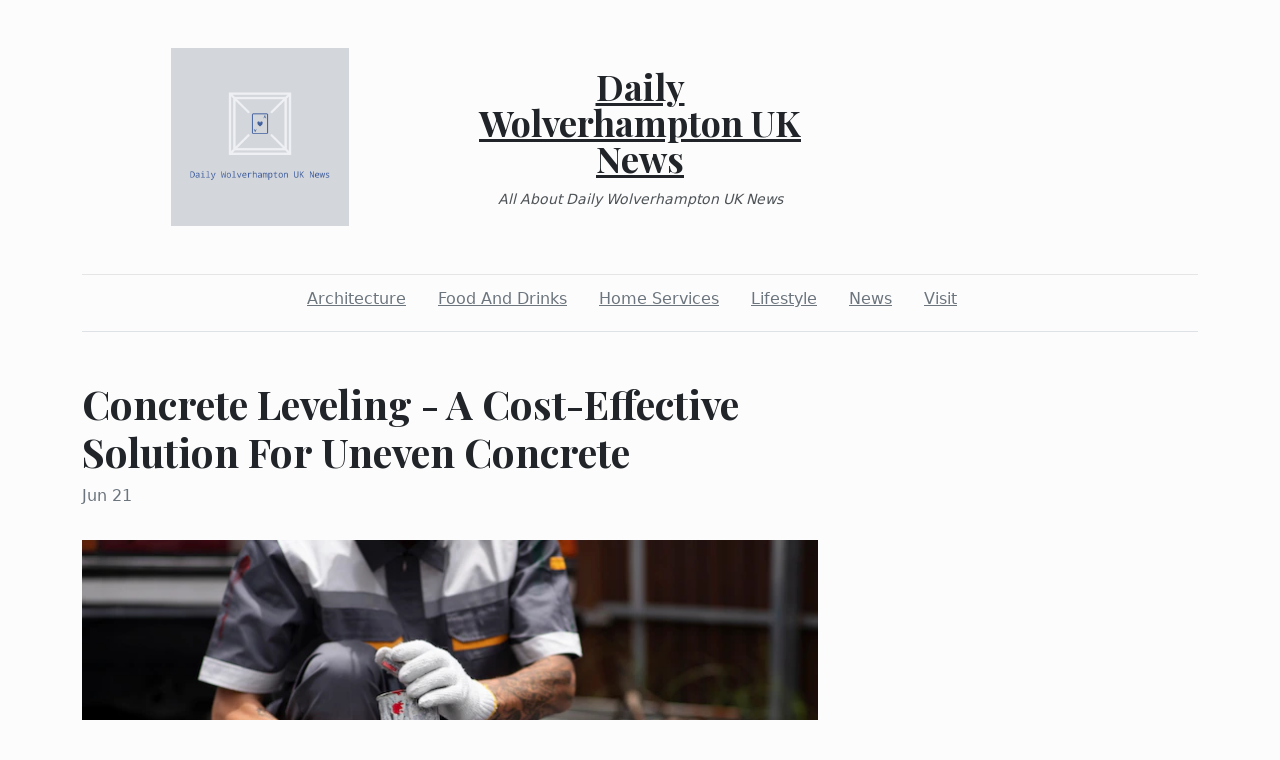

--- FILE ---
content_type: text/html; charset=utf-8
request_url: https://dailywolverhamptonuknews.com/2024/06/21/concrete-leveling-a-cost-effective-solution-for-uneven-concrete
body_size: 3967
content:
<!DOCTYPE html><html><head><meta charset="UTF-8"><meta name="viewport" content="width=device-width, initial-scale=1.0"><meta http-equiv="X-UA-Compatible" content="ie=edge"><link rel="icon" href="data:,"><title>Concrete Leveling - A Cost-Effective Solution For Uneven Concrete</title><link href="https://cdn.jsdelivr.net/npm/bootstrap@5.1.3/dist/css/bootstrap.min.css" rel="stylesheet" integrity="sha384-1BmE4kWBq78iYhFldvKuhfTAU6auU8tT94WrHftjDbrCEXSU1oBoqyl2QvZ6jIW3" crossorigin="anonymous"><link rel="stylesheet" href="/static/styles.css"></head><body class="d-flex flex-column min-vh-100"><div class="container"><header class="blog-header py-5"><div class="row flex-nowrap justify-content-between align-items-center"><div class="col"><div class="text-center d-none d-lg-block" style="display:none!important"><img class="logo-img" src="https://i.imgur.com/3tP9qmC.png" onload="this.parentNode.style.display = &quot;&quot;"></div></div><div class="col-4 text-center"><a class="blog-header-logo text-dark" href="/">Daily Wolverhampton UK News</a><em class="d-block pt-3 small tagline">All About Daily Wolverhampton UK News</em></div><div class="col"></div></div></header><div class="nav-scroller py-1 mb-2"><nav class="nav d-flex justify-content-center"><a class="p-2 me-3 link-secondary" href="/category/architecture">Architecture</a><a class="p-2 me-3 link-secondary" href="/category/food-and-drinks">Food And Drinks</a><a class="p-2 me-3 link-secondary" href="/category/home-services">Home Services</a><a class="p-2 me-3 link-secondary" href="/category/lifestyle">Lifestyle</a><a class="p-2 me-3 link-secondary" href="/category/news">News</a><a class="p-2 me-3 link-secondary" href="/category/visit">Visit</a></nav></div><div class="border-bottom"></div></div><main class="container mb-5"><div class="row"><div class="col-lg-8"><h1 class="pt-5">Concrete Leveling - A Cost-Effective Solution For Uneven Concrete</h1><div class="mb-3 text-muted">Jun 21</div><img class="w-100 my-3" src="https://img.freepik.com/free-photo/man-working-with-paint-front-view_23-2149714285.jpg?t=st=1718886342~exp=1718889942~hmac=2f2fccd6e74e7ba53e10cf4949aea8c7185b450991518e695b0e5abcbe8875df&amp;w=740" style="display:none" onload="this.style.display = &quot;&quot;"><div class="mt-5"><p><a href="https://www.google.com/maps?cid=6356234994847067332">Concrete Leveling Services</a> is a cost-effective repair solution that lifts sunken concrete slabs back to their original position. It's available for a wide range of residential and commercial outdoor surfaces including driveways, sidewalks, patios, porches, pool decks, and more. This method works by injecting a special material under the concrete to raise and stabilize it. When properly performed, the results look great and eliminate safety hazards for pedestrians and vehicles.</p>
<p>Uneven concrete surface repair is an important investment for both homeowners and business owners. It's essential to address uneven surfaces as soon as you notice them to prevent further damage and costly repairs. Uneven surfaces are a tripping hazard and can lead to injury for individuals, especially seniors and people with mobility issues. Additionally, these issues can create expensive liability concerns for businesses.</p>
<p>The good news is that there are a number of concrete leveling and lifting solutions available to restore sunken and uneven surfaces. Two of the most popular are mudjacking and polyurethane foam injection. Both methods involve drilling holes in the sunken slab and injecting a material to lift it back into place. Both are less invasive and more affordable than replacing the entire slab with a new one.</p>
<p>Mudjacking and foam injection are effective solutions for repairing uneven concrete, but they each come with their own unique disadvantages. Mudjacking requires a large amount of material to "jack" the concrete up, and the hole left behind is unsightly. Polyurethane foam injection, on the other hand, uses a much smaller amount of material and the injection holes are nearly invisible.</p>
<p>It's also worth noting that concrete leveling can only be done if the slab is in reasonably good condition. If a slab is significantly damaged, replacement may be the only option.</p>
<p>Whether you're a homeowner or business owner, it's important to consult with a concrete leveling professional at the first signs of sinking and unevenness. This allows you to determine if the issue can be repaired with concrete leveling and to receive an accurate estimate.</p>
<p>The best way to determine if your concrete surface is in need of leveling or other repair services is to contact a local concrete repair expert for a free inspection and non-invasive repair estimate. Your local concrete repair professionals can recommend the best repair solution based on the type and severity of the damage, and will answer any questions you might have about the process. They can even provide recommendations for alternative repair options if concrete leveling isn't the right fit. Schedule your free consultation today to get started!</p>
<div class="ql-block" data-block-id="block-3d31f4c1-cbd6-4038-b55f-39766f1f0d07"><strong>Additional Resources:</strong></div>
<div class="ql-block" data-block-id="block-2d7a0c04-bc3d-4e11-ac4f-676acbbf72ab"><a class="ql-link" href="https://www.wijidigital.com/concrete-contractors-share-ways-to-repair-crumbling-concrete-sidewalk/" target="_blank" rel="noopener noreferrer">https://www.wijidigital.com/concrete-contractors-share-ways-to-repair-crumbling-concrete-sidewalk/</a></div>
<div class="ql-block" data-block-id="block-3a521e4a-592a-4aae-88de-1f586acbe9ef"><a class="ql-link" href="https://houzzrenovator.com/greene-concrete-leveling-mastering-the-art-of-concrete-restoration-in-northeast-ohio/" target="_blank" rel="noopener noreferrer">https://houzzrenovator.com/greene-concrete-leveling-mastering-the-art-of-concrete-restoration-in-northeast-ohio/</a></div>
<div class="ql-block" data-block-id="block-5eb44c1c-9e25-4ceb-99b5-9ac4602d76d1"><a class="ql-link" href="https://siteservisleri.com/replacing-or-repairing-concrete-sidewalks/" target="_blank" rel="noopener noreferrer">https://siteservisleri.com/replacing-or-repairing-concrete-sidewalks/</a></div>
<div class="ql-block" data-block-id="block-db864eb2-2f95-4090-a3a2-723eca8e5837"><a class="ql-link" href="https://www.oncarbrands.com/concrete-sidewalks-and-concrete-curbs/" target="_blank" rel="noopener noreferrer">https://www.oncarbrands.com/concrete-sidewalks-and-concrete-curbs/</a></div>
<div class="ql-block" data-block-id="block-2679f663-26d0-4ea9-b728-c33d7029297d"><a class="ql-link" href="https://www.area51central.com/how-to-avoid-sidewalk-damage-and-what-to-do-when-it-happens/" target="_blank" rel="noopener noreferrer">https://www.area51central.com/how-to-avoid-sidewalk-damage-and-what-to-do-when-it-happens/</a></div>
<div class="ql-block" data-block-id="block-9f8e4354-85c1-446b-8053-9b66a1ec835f"><a class="ql-link" href="https://www.lifekowsar.com/repairing-concrete-sidewalks-with-flexible-concrete-considered/" target="_blank" rel="noopener noreferrer">https://www.lifekowsar.com/repairing-concrete-sidewalks-with-flexible-concrete-considered/</a></div>
<div class="ql-block" data-block-id="block-761b0399-4170-43d7-9809-88158b6ebccf"><a class="ql-link" href="https://www.wakeandwondershop.com/simple-solutions-to-repair-uneven-sidewalk-slabs/" target="_blank" rel="noopener noreferrer">https://www.wakeandwondershop.com/simple-solutions-to-repair-uneven-sidewalk-slabs/</a></div>
<div class="ql-block" data-block-id="block-90811f9f-28cc-4e09-b5da-788ed2b37792"><a class="ql-link" href="https://www.wakeandwondershop.com/the-benefits-of-concrete-leveling/" target="_blank" rel="noopener noreferrer">https://www.wakeandwondershop.com/the-benefits-of-concrete-leveling/</a></div>
<div class="ql-block" data-block-id="block-d8032618-9619-4e0d-9ac0-ef7e369424ec"><a class="ql-link" href="https://www.bee-immobilier.com/concrete-leveling-tools-you-need-to-have/" target="_blank" rel="noopener noreferrer">https://www.bee-immobilier.com/concrete-leveling-tools-you-need-to-have/</a></div>
<div class="ql-block" data-block-id="block-510fb363-8683-4465-b959-369621f79bb4"><a class="ql-link" href="https://www.meetuphappyhour.com/how-does-concrete-leveling-work/" target="_blank" rel="noopener noreferrer">https://www.meetuphappyhour.com/how-does-concrete-leveling-work/</a></div>
<div class="ql-block" data-block-id="block-9ffb7593-138a-4c6d-898a-46340a9ef70e"><a class="ql-link" href="https://telegra.ph/Reasonable-Benefits-of-Concrete-Leveling-09-10" target="_blank" rel="noopener noreferrer">https://telegra.ph/Reasonable-Benefits-of-Concrete-Leveling-09-10</a></div>
<div class="ql-block" data-block-id="block-83126806-c9f2-428c-b214-dec563c098dc"><a class="ql-link" href="https://www.baika8.com/the-best-method-for-concrete-leveling/" target="_blank" rel="noopener noreferrer">https://www.baika8.com/the-best-method-for-concrete-leveling/</a></div>
<div class="ql-block" data-block-id="block-5edfa864-9a10-4513-b76f-c5cdf4d1cce0"><a class="ql-link" href="https://www.snugsurveys.com/concrete-leveling-and-finishing/" target="_blank" rel="noopener noreferrer">https://www.snugsurveys.com/concrete-leveling-and-finishing/</a></div>
<div class="ql-block" data-block-id="block-5edfa864-9a10-4513-b76f-c5cdf4d1cce0"> </div>
<div class="ql-block" data-block-id="block-5edfa864-9a10-4513-b76f-c5cdf4d1cce0"><iframe style="border:0" src="https://www.google.com/maps/embed?pb=!1m14!1m8!1m3!1d11972.801249283335!2d-81.310834!3d41.391456!3m2!1i1024!2i768!4f13.1!3m3!1m2!1s0x0%3A0x5835e20d10c42cc4!2sGreene%20Concrete%20Leveling%20Co.%2C%20Inc.!5e0!3m2!1sen!2sus!4v1568644986177!5m2!1sen!2sus" width="600" height="450" frameborder="0" allowfullscreen="allowfullscreen"></iframe></div>
<div class="ql-block" data-block-id="block-5edfa864-9a10-4513-b76f-c5cdf4d1cce0"> </div>
<div class="ql-block" data-block-id="block-5edfa864-9a10-4513-b76f-c5cdf4d1cce0">
<div class="ql-block" data-block-id="block-9c43d614-4cee-443b-88d6-c2036c467d6d">Greene Concrete Leveling</div>
<div class="ql-block" data-block-id="block-e90cb14d-4d84-44ae-a638-ffea3280d52c">17570 Snyder Road, Chagrin Falls, OH 44023</div>
<div class="ql-block" data-block-id="block-b5446adb-e095-4e71-9b6d-965d5d1c7685">(440) 543-2555</div>
</div></div></div></div></main><footer class="container-fluid px-5 blog-footer d-flex justify-content-between mt-auto"><div>© dailywolverhamptonuknews.com</div><div><a class="me-3" href="/privacy-policy">Privacy Policy</a><a class="me-3" href="/terms-of-use">Terms of Service</a><a class="me-3" href="https://forms.office.com/r/UeGxjWtzty">DMCA Notice</a></div></footer><script src="https://cdn.jsdelivr.net/npm/bootstrap@5.1.3/dist/js/bootstrap.min.js" integrity="sha384-QJHtvGhmr9XOIpI6YVutG+2QOK9T+ZnN4kzFN1RtK3zEFEIsxhlmWl5/YESvpZ13" crossorigin="anonymous"></script><script defer src="https://static.cloudflareinsights.com/beacon.min.js/vcd15cbe7772f49c399c6a5babf22c1241717689176015" integrity="sha512-ZpsOmlRQV6y907TI0dKBHq9Md29nnaEIPlkf84rnaERnq6zvWvPUqr2ft8M1aS28oN72PdrCzSjY4U6VaAw1EQ==" data-cf-beacon='{"version":"2024.11.0","token":"a25e10e715b7427fa288e7f0da988e68","r":1,"server_timing":{"name":{"cfCacheStatus":true,"cfEdge":true,"cfExtPri":true,"cfL4":true,"cfOrigin":true,"cfSpeedBrain":true},"location_startswith":null}}' crossorigin="anonymous"></script>
</body></html>